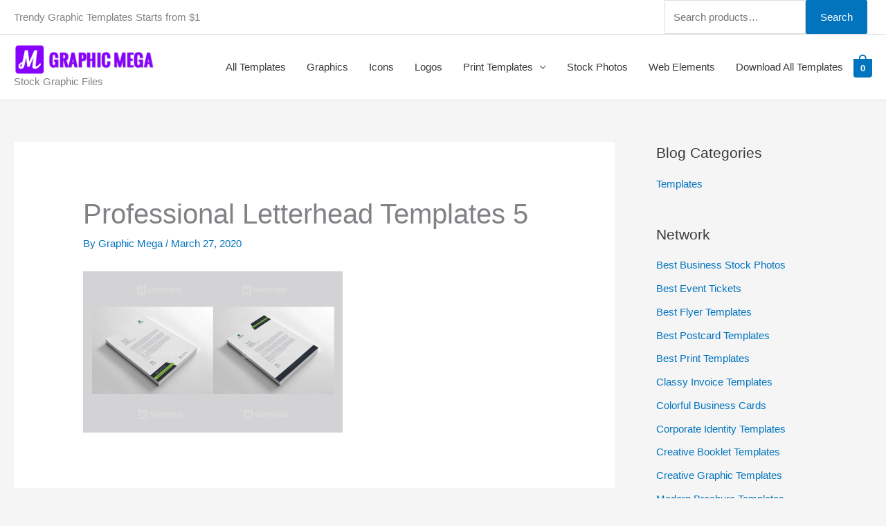

--- FILE ---
content_type: text/css
request_url: https://graphicmega.com/wp-content/plugins/woocommerce-account-funds/assets/css/blocks/wc-account-funds-cart-checkout-block.css?ver=3.2.3
body_size: 1787
content:
/* src/index.css */
:root {
  --kwp-background: 0 0% 100%;
  --kwp-foreground: 222.2 84% 4.9%;
  --kwp-card: 0 0% 100%;
  --kwp-card-foreground: 222.2 84% 4.9%;
  --kwp-popover: 0 0% 100%;
  --kwp-popover-foreground: 222.2 84% 4.9%;
  --kwp-primary: 221.2 83.2% 53.3%;
  --kwp-primary-foreground: 210 40% 98%;
  --kwp-secondary: 210 40% 96.1%;
  --kwp-secondary-foreground: 222.2 47.4% 11.2%;
  --kwp-muted: 210 40% 96.1%;
  --kwp-muted-foreground: 215.4 16.3% 46.9%;
  --kwp-accent: 210 40% 96.1%;
  --kwp-accent-foreground: 222.2 47.4% 11.2%;
  --kwp-destructive: 0 84.2% 60.2%;
  --kwp-destructive-foreground: 210 40% 98%;
  --kwp-border: 214.3 31.8% 91.4%;
  --kwp-input: 214.3 31.8% 91.4%;
  --kwp-ring: 221.2 83.2% 53.3%;
  --kwp-radius: 8px;
  --kwp-success: 120 100% 50%;
  --kwp-success-foreground: 210 40% 98%;
}
*,
::before,
::after {
  --tw-border-spacing-x: 0;
  --tw-border-spacing-y: 0;
  --tw-translate-x: 0;
  --tw-translate-y: 0;
  --tw-rotate: 0;
  --tw-skew-x: 0;
  --tw-skew-y: 0;
  --tw-scale-x: 1;
  --tw-scale-y: 1;
  --tw-pan-x: ;
  --tw-pan-y: ;
  --tw-pinch-zoom: ;
  --tw-scroll-snap-strictness: proximity;
  --tw-gradient-from-position: ;
  --tw-gradient-via-position: ;
  --tw-gradient-to-position: ;
  --tw-ordinal: ;
  --tw-slashed-zero: ;
  --tw-numeric-figure: ;
  --tw-numeric-spacing: ;
  --tw-numeric-fraction: ;
  --tw-ring-inset: ;
  --tw-ring-offset-width: 0px;
  --tw-ring-offset-color: #fff;
  --tw-ring-color: rgb(59 130 246 / 0.5);
  --tw-ring-offset-shadow: 0 0 #0000;
  --tw-ring-shadow: 0 0 #0000;
  --tw-shadow: 0 0 #0000;
  --tw-shadow-colored: 0 0 #0000;
  --tw-blur: ;
  --tw-brightness: ;
  --tw-contrast: ;
  --tw-grayscale: ;
  --tw-hue-rotate: ;
  --tw-invert: ;
  --tw-saturate: ;
  --tw-sepia: ;
  --tw-drop-shadow: ;
  --tw-backdrop-blur: ;
  --tw-backdrop-brightness: ;
  --tw-backdrop-contrast: ;
  --tw-backdrop-grayscale: ;
  --tw-backdrop-hue-rotate: ;
  --tw-backdrop-invert: ;
  --tw-backdrop-opacity: ;
  --tw-backdrop-saturate: ;
  --tw-backdrop-sepia: ;
  --tw-contain-size: ;
  --tw-contain-layout: ;
  --tw-contain-paint: ;
  --tw-contain-style: ;
}
::backdrop {
  --tw-border-spacing-x: 0;
  --tw-border-spacing-y: 0;
  --tw-translate-x: 0;
  --tw-translate-y: 0;
  --tw-rotate: 0;
  --tw-skew-x: 0;
  --tw-skew-y: 0;
  --tw-scale-x: 1;
  --tw-scale-y: 1;
  --tw-pan-x: ;
  --tw-pan-y: ;
  --tw-pinch-zoom: ;
  --tw-scroll-snap-strictness: proximity;
  --tw-gradient-from-position: ;
  --tw-gradient-via-position: ;
  --tw-gradient-to-position: ;
  --tw-ordinal: ;
  --tw-slashed-zero: ;
  --tw-numeric-figure: ;
  --tw-numeric-spacing: ;
  --tw-numeric-fraction: ;
  --tw-ring-inset: ;
  --tw-ring-offset-width: 0px;
  --tw-ring-offset-color: #fff;
  --tw-ring-color: rgb(59 130 246 / 0.5);
  --tw-ring-offset-shadow: 0 0 #0000;
  --tw-ring-shadow: 0 0 #0000;
  --tw-shadow: 0 0 #0000;
  --tw-shadow-colored: 0 0 #0000;
  --tw-blur: ;
  --tw-brightness: ;
  --tw-contrast: ;
  --tw-grayscale: ;
  --tw-hue-rotate: ;
  --tw-invert: ;
  --tw-saturate: ;
  --tw-sepia: ;
  --tw-drop-shadow: ;
  --tw-backdrop-blur: ;
  --tw-backdrop-brightness: ;
  --tw-backdrop-contrast: ;
  --tw-backdrop-grayscale: ;
  --tw-backdrop-hue-rotate: ;
  --tw-backdrop-invert: ;
  --tw-backdrop-opacity: ;
  --tw-backdrop-saturate: ;
  --tw-backdrop-sepia: ;
  --tw-contain-size: ;
  --tw-contain-layout: ;
  --tw-contain-paint: ;
  --tw-contain-style: ;
}
.tw-mr-12px {
  margin-right: 0.75rem;
}
.tw-flex {
  display: flex;
}
.tw-inline-flex {
  display: inline-flex;
}
.tw-h-10 {
  height: 2.5rem;
}
.tw-h-11 {
  height: 2.75rem;
}
.tw-h-9 {
  height: 2.25rem;
}
.tw-w-10 {
  width: 2.5rem;
}
.tw-w-full {
  width: 100%;
}
.tw-select-none {
  -webkit-user-select: none;
  -moz-user-select: none;
  user-select: none;
}
.tw-place-content-between {
  place-content: space-between;
}
.tw-items-center {
  align-items: center;
}
.tw-justify-center {
  justify-content: center;
}
.tw-whitespace-nowrap {
  white-space: nowrap;
}
.tw-rounded-full {
  border-radius: 9999px;
}
.tw-rounded-md {
  border-radius: calc(var(--kwp-radius) - 2px);
}
.tw-border {
  border-width: 1px;
}
.tw-border-input {
  border-color: hsl(var(--kwp-input));
}
.tw-border-transparent {
  border-color: transparent;
}
.tw-bg-background {
  background-color: hsl(var(--kwp-background));
}
.tw-bg-destructive {
  background-color: hsl(var(--kwp-destructive));
}
.tw-bg-primary {
  background-color: hsl(var(--kwp-primary));
}
.tw-bg-secondary {
  background-color: hsl(var(--kwp-secondary));
}
.tw-bg-success {
  background-color: hsl(var(--kwp-success));
}
.tw-px-2 {
  padding-left: 0.5rem;
  padding-right: 0.5rem;
}
.tw-px-2\.5 {
  padding-left: 0.625rem;
  padding-right: 0.625rem;
}
.tw-px-3 {
  padding-left: 0.75rem;
  padding-right: 0.75rem;
}
.tw-px-4 {
  padding-left: 1rem;
  padding-right: 1rem;
}
.tw-px-8 {
  padding-left: 2rem;
  padding-right: 2rem;
}
.tw-py-0 {
  padding-top: 0px;
  padding-bottom: 0px;
}
.tw-py-0\.5 {
  padding-top: 0.125rem;
  padding-bottom: 0.125rem;
}
.tw-py-2 {
  padding-top: 0.5rem;
  padding-bottom: 0.5rem;
}
.tw-text-sm {
  font-size: 0.875rem;
  line-height: 1.25rem;
}
.tw-text-xs {
  font-size: 0.75rem;
  line-height: 1rem;
}
.tw-font-medium {
  font-weight: 500;
}
.tw-font-semibold {
  font-weight: 600;
}
.tw-text-destructive-foreground {
  color: hsl(var(--kwp-destructive-foreground));
}
.tw-text-foreground {
  color: hsl(var(--kwp-foreground));
}
.tw-text-primary {
  color: hsl(var(--kwp-primary));
}
.tw-text-primary-foreground {
  color: hsl(var(--kwp-primary-foreground));
}
.tw-text-secondary-foreground {
  color: hsl(var(--kwp-secondary-foreground));
}
.tw-underline-offset-4 {
  text-underline-offset: 4px;
}
.tw-shadow {
  --tw-shadow: 0 1px 3px 0 rgb(0 0 0 / 0.1), 0 1px 2px -1px rgb(0 0 0 / 0.1);
  --tw-shadow-colored: 0 1px 3px 0 var(--tw-shadow-color), 0 1px 2px -1px var(--tw-shadow-color);
  box-shadow:
    var(--tw-ring-offset-shadow, 0 0 #0000),
    var(--tw-ring-shadow, 0 0 #0000),
    var(--tw-shadow);
}
.tw-ring-offset-background {
  --tw-ring-offset-color: hsl(var(--kwp-background));
}
.tw-transition-colors {
  transition-property:
    color,
    background-color,
    border-color,
    text-decoration-color,
    fill,
    stroke;
  transition-timing-function: cubic-bezier(0.4, 0, 0.2, 1);
  transition-duration: 150ms;
}
@keyframes enter {
  from {
    opacity: var(--tw-enter-opacity, 1);
    transform: translate3d(var(--tw-enter-translate-x, 0), var(--tw-enter-translate-y, 0), 0) scale3d(var(--tw-enter-scale, 1), var(--tw-enter-scale, 1), var(--tw-enter-scale, 1)) rotate(var(--tw-enter-rotate, 0));
  }
}
@keyframes exit {
  to {
    opacity: var(--tw-exit-opacity, 1);
    transform: translate3d(var(--tw-exit-translate-x, 0), var(--tw-exit-translate-y, 0), 0) scale3d(var(--tw-exit-scale, 1), var(--tw-exit-scale, 1), var(--tw-exit-scale, 1)) rotate(var(--tw-exit-rotate, 0));
  }
}
.hover\:tw-bg-accent:hover {
  background-color: hsl(var(--kwp-accent));
}
.hover\:tw-bg-destructive\/90:hover {
  background-color: hsl(var(--kwp-destructive) / 0.9);
}
.hover\:tw-bg-primary\/90:hover {
  background-color: hsl(var(--kwp-primary) / 0.9);
}
.hover\:tw-bg-secondary\/80:hover {
  background-color: hsl(var(--kwp-secondary) / 0.8);
}
.hover\:tw-text-accent-foreground:hover {
  color: hsl(var(--kwp-accent-foreground));
}
.hover\:tw-underline:hover {
  text-decoration-line: underline;
}
.focus-visible\:tw-outline-none:focus-visible {
  outline: 2px solid transparent;
  outline-offset: 2px;
}
.focus-visible\:tw-ring-2:focus-visible {
  --tw-ring-offset-shadow: var(--tw-ring-inset) 0 0 0 var(--tw-ring-offset-width) var(--tw-ring-offset-color);
  --tw-ring-shadow: var(--tw-ring-inset) 0 0 0 calc(2px + var(--tw-ring-offset-width)) var(--tw-ring-color);
  box-shadow:
    var(--tw-ring-offset-shadow),
    var(--tw-ring-shadow),
    var(--tw-shadow, 0 0 #0000);
}
.focus-visible\:tw-ring-ring:focus-visible {
  --tw-ring-color: hsl(var(--kwp-ring));
}
.focus-visible\:tw-ring-offset-2:focus-visible {
  --tw-ring-offset-width: 2px;
}
.disabled\:tw-pointer-events-none:disabled {
  pointer-events: none;
}
.disabled\:tw-opacity-50:disabled {
  opacity: 0.5;
}

/* Style imports - includes tailwind base */

/* Tailwind */
.tw-sr-only{
    position: absolute;
    width: 1px;
    height: 1px;
    padding: 0;
    margin: -1px;
    overflow: hidden;
    clip: rect(0, 0, 0, 0);
    white-space: nowrap;
    border-width: 0
}
.tw-flex{
    display: flex
}
.tw-grid{
    display: grid
}
.tw-items-center{
    align-items: center
}
.tw-justify-between{
    justify-content: space-between
}
.tw-gap-4px{
    gap: 0.25rem
}
.tw-gap-x-8px{
    -moz-column-gap: 0.5rem;
         column-gap: 0.5rem
}
.\!tw-px-16px{
    padding-left: 1rem !important;
    padding-right: 1rem !important
}
.tw-no-underline{
    text-decoration-line: none
}
.tw-outline-none{
    outline: 2px solid transparent;
    outline-offset: 2px
}
@media (min-width: 700px){
    .lg\:\!tw-px-0{
        padding-left: 0px !important;
        padding-right: 0px !important
    }
}

